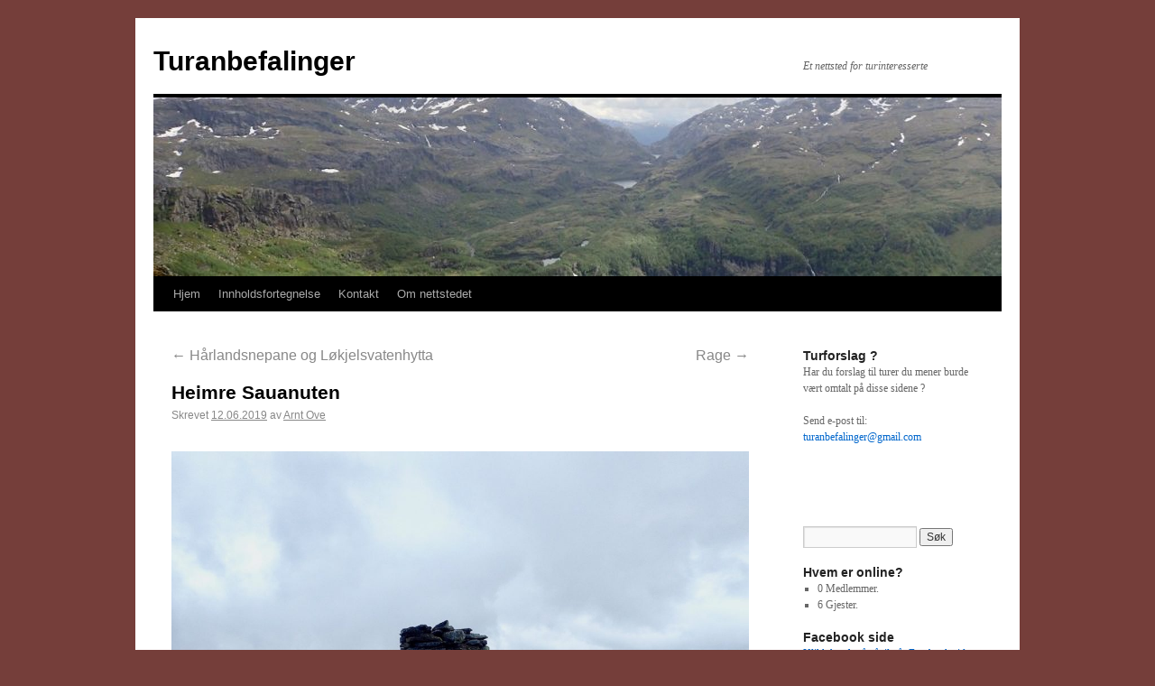

--- FILE ---
content_type: text/html; charset=UTF-8
request_url: https://turanbefalinger.com/heimre-sauanuten/
body_size: 14372
content:
<!DOCTYPE html>
<html lang="nb-NO">
<head>
<meta charset="UTF-8" />
<title>Heimre Sauanuten | Turanbefalinger</title>
<link rel="profile" href="https://gmpg.org/xfn/11" />
<link rel="stylesheet" type="text/css" media="all" href="https://turanbefalinger.com/wp-content/themes/turanbefalinger/style.css" />
<link rel="pingback" href="https://turanbefalinger.com/xmlrpc.php" />
<meta name='robots' content='max-image-preview:large' />
	<style>img:is([sizes="auto" i], [sizes^="auto," i]) { contain-intrinsic-size: 3000px 1500px }</style>
	<link rel="alternate" type="application/rss+xml" title="Turanbefalinger &raquo; strøm" href="https://turanbefalinger.com/feed/" />
<link rel="alternate" type="application/rss+xml" title="Turanbefalinger &raquo; kommentarstrøm" href="https://turanbefalinger.com/comments/feed/" />
<script type="text/javascript">
/* <![CDATA[ */
window._wpemojiSettings = {"baseUrl":"https:\/\/s.w.org\/images\/core\/emoji\/16.0.1\/72x72\/","ext":".png","svgUrl":"https:\/\/s.w.org\/images\/core\/emoji\/16.0.1\/svg\/","svgExt":".svg","source":{"concatemoji":"https:\/\/turanbefalinger.com\/wp-includes\/js\/wp-emoji-release.min.js?ver=6.8.3"}};
/*! This file is auto-generated */
!function(s,n){var o,i,e;function c(e){try{var t={supportTests:e,timestamp:(new Date).valueOf()};sessionStorage.setItem(o,JSON.stringify(t))}catch(e){}}function p(e,t,n){e.clearRect(0,0,e.canvas.width,e.canvas.height),e.fillText(t,0,0);var t=new Uint32Array(e.getImageData(0,0,e.canvas.width,e.canvas.height).data),a=(e.clearRect(0,0,e.canvas.width,e.canvas.height),e.fillText(n,0,0),new Uint32Array(e.getImageData(0,0,e.canvas.width,e.canvas.height).data));return t.every(function(e,t){return e===a[t]})}function u(e,t){e.clearRect(0,0,e.canvas.width,e.canvas.height),e.fillText(t,0,0);for(var n=e.getImageData(16,16,1,1),a=0;a<n.data.length;a++)if(0!==n.data[a])return!1;return!0}function f(e,t,n,a){switch(t){case"flag":return n(e,"\ud83c\udff3\ufe0f\u200d\u26a7\ufe0f","\ud83c\udff3\ufe0f\u200b\u26a7\ufe0f")?!1:!n(e,"\ud83c\udde8\ud83c\uddf6","\ud83c\udde8\u200b\ud83c\uddf6")&&!n(e,"\ud83c\udff4\udb40\udc67\udb40\udc62\udb40\udc65\udb40\udc6e\udb40\udc67\udb40\udc7f","\ud83c\udff4\u200b\udb40\udc67\u200b\udb40\udc62\u200b\udb40\udc65\u200b\udb40\udc6e\u200b\udb40\udc67\u200b\udb40\udc7f");case"emoji":return!a(e,"\ud83e\udedf")}return!1}function g(e,t,n,a){var r="undefined"!=typeof WorkerGlobalScope&&self instanceof WorkerGlobalScope?new OffscreenCanvas(300,150):s.createElement("canvas"),o=r.getContext("2d",{willReadFrequently:!0}),i=(o.textBaseline="top",o.font="600 32px Arial",{});return e.forEach(function(e){i[e]=t(o,e,n,a)}),i}function t(e){var t=s.createElement("script");t.src=e,t.defer=!0,s.head.appendChild(t)}"undefined"!=typeof Promise&&(o="wpEmojiSettingsSupports",i=["flag","emoji"],n.supports={everything:!0,everythingExceptFlag:!0},e=new Promise(function(e){s.addEventListener("DOMContentLoaded",e,{once:!0})}),new Promise(function(t){var n=function(){try{var e=JSON.parse(sessionStorage.getItem(o));if("object"==typeof e&&"number"==typeof e.timestamp&&(new Date).valueOf()<e.timestamp+604800&&"object"==typeof e.supportTests)return e.supportTests}catch(e){}return null}();if(!n){if("undefined"!=typeof Worker&&"undefined"!=typeof OffscreenCanvas&&"undefined"!=typeof URL&&URL.createObjectURL&&"undefined"!=typeof Blob)try{var e="postMessage("+g.toString()+"("+[JSON.stringify(i),f.toString(),p.toString(),u.toString()].join(",")+"));",a=new Blob([e],{type:"text/javascript"}),r=new Worker(URL.createObjectURL(a),{name:"wpTestEmojiSupports"});return void(r.onmessage=function(e){c(n=e.data),r.terminate(),t(n)})}catch(e){}c(n=g(i,f,p,u))}t(n)}).then(function(e){for(var t in e)n.supports[t]=e[t],n.supports.everything=n.supports.everything&&n.supports[t],"flag"!==t&&(n.supports.everythingExceptFlag=n.supports.everythingExceptFlag&&n.supports[t]);n.supports.everythingExceptFlag=n.supports.everythingExceptFlag&&!n.supports.flag,n.DOMReady=!1,n.readyCallback=function(){n.DOMReady=!0}}).then(function(){return e}).then(function(){var e;n.supports.everything||(n.readyCallback(),(e=n.source||{}).concatemoji?t(e.concatemoji):e.wpemoji&&e.twemoji&&(t(e.twemoji),t(e.wpemoji)))}))}((window,document),window._wpemojiSettings);
/* ]]> */
</script>
<style id='wp-emoji-styles-inline-css' type='text/css'>

	img.wp-smiley, img.emoji {
		display: inline !important;
		border: none !important;
		box-shadow: none !important;
		height: 1em !important;
		width: 1em !important;
		margin: 0 0.07em !important;
		vertical-align: -0.1em !important;
		background: none !important;
		padding: 0 !important;
	}
</style>
<link rel='stylesheet' id='wp-block-library-css' href='https://turanbefalinger.com/wp-includes/css/dist/block-library/style.min.css?ver=6.8.3' type='text/css' media='all' />
<style id='classic-theme-styles-inline-css' type='text/css'>
/*! This file is auto-generated */
.wp-block-button__link{color:#fff;background-color:#32373c;border-radius:9999px;box-shadow:none;text-decoration:none;padding:calc(.667em + 2px) calc(1.333em + 2px);font-size:1.125em}.wp-block-file__button{background:#32373c;color:#fff;text-decoration:none}
</style>
<style id='global-styles-inline-css' type='text/css'>
:root{--wp--preset--aspect-ratio--square: 1;--wp--preset--aspect-ratio--4-3: 4/3;--wp--preset--aspect-ratio--3-4: 3/4;--wp--preset--aspect-ratio--3-2: 3/2;--wp--preset--aspect-ratio--2-3: 2/3;--wp--preset--aspect-ratio--16-9: 16/9;--wp--preset--aspect-ratio--9-16: 9/16;--wp--preset--color--black: #000000;--wp--preset--color--cyan-bluish-gray: #abb8c3;--wp--preset--color--white: #ffffff;--wp--preset--color--pale-pink: #f78da7;--wp--preset--color--vivid-red: #cf2e2e;--wp--preset--color--luminous-vivid-orange: #ff6900;--wp--preset--color--luminous-vivid-amber: #fcb900;--wp--preset--color--light-green-cyan: #7bdcb5;--wp--preset--color--vivid-green-cyan: #00d084;--wp--preset--color--pale-cyan-blue: #8ed1fc;--wp--preset--color--vivid-cyan-blue: #0693e3;--wp--preset--color--vivid-purple: #9b51e0;--wp--preset--gradient--vivid-cyan-blue-to-vivid-purple: linear-gradient(135deg,rgba(6,147,227,1) 0%,rgb(155,81,224) 100%);--wp--preset--gradient--light-green-cyan-to-vivid-green-cyan: linear-gradient(135deg,rgb(122,220,180) 0%,rgb(0,208,130) 100%);--wp--preset--gradient--luminous-vivid-amber-to-luminous-vivid-orange: linear-gradient(135deg,rgba(252,185,0,1) 0%,rgba(255,105,0,1) 100%);--wp--preset--gradient--luminous-vivid-orange-to-vivid-red: linear-gradient(135deg,rgba(255,105,0,1) 0%,rgb(207,46,46) 100%);--wp--preset--gradient--very-light-gray-to-cyan-bluish-gray: linear-gradient(135deg,rgb(238,238,238) 0%,rgb(169,184,195) 100%);--wp--preset--gradient--cool-to-warm-spectrum: linear-gradient(135deg,rgb(74,234,220) 0%,rgb(151,120,209) 20%,rgb(207,42,186) 40%,rgb(238,44,130) 60%,rgb(251,105,98) 80%,rgb(254,248,76) 100%);--wp--preset--gradient--blush-light-purple: linear-gradient(135deg,rgb(255,206,236) 0%,rgb(152,150,240) 100%);--wp--preset--gradient--blush-bordeaux: linear-gradient(135deg,rgb(254,205,165) 0%,rgb(254,45,45) 50%,rgb(107,0,62) 100%);--wp--preset--gradient--luminous-dusk: linear-gradient(135deg,rgb(255,203,112) 0%,rgb(199,81,192) 50%,rgb(65,88,208) 100%);--wp--preset--gradient--pale-ocean: linear-gradient(135deg,rgb(255,245,203) 0%,rgb(182,227,212) 50%,rgb(51,167,181) 100%);--wp--preset--gradient--electric-grass: linear-gradient(135deg,rgb(202,248,128) 0%,rgb(113,206,126) 100%);--wp--preset--gradient--midnight: linear-gradient(135deg,rgb(2,3,129) 0%,rgb(40,116,252) 100%);--wp--preset--font-size--small: 13px;--wp--preset--font-size--medium: 20px;--wp--preset--font-size--large: 36px;--wp--preset--font-size--x-large: 42px;--wp--preset--spacing--20: 0.44rem;--wp--preset--spacing--30: 0.67rem;--wp--preset--spacing--40: 1rem;--wp--preset--spacing--50: 1.5rem;--wp--preset--spacing--60: 2.25rem;--wp--preset--spacing--70: 3.38rem;--wp--preset--spacing--80: 5.06rem;--wp--preset--shadow--natural: 6px 6px 9px rgba(0, 0, 0, 0.2);--wp--preset--shadow--deep: 12px 12px 50px rgba(0, 0, 0, 0.4);--wp--preset--shadow--sharp: 6px 6px 0px rgba(0, 0, 0, 0.2);--wp--preset--shadow--outlined: 6px 6px 0px -3px rgba(255, 255, 255, 1), 6px 6px rgba(0, 0, 0, 1);--wp--preset--shadow--crisp: 6px 6px 0px rgba(0, 0, 0, 1);}:where(.is-layout-flex){gap: 0.5em;}:where(.is-layout-grid){gap: 0.5em;}body .is-layout-flex{display: flex;}.is-layout-flex{flex-wrap: wrap;align-items: center;}.is-layout-flex > :is(*, div){margin: 0;}body .is-layout-grid{display: grid;}.is-layout-grid > :is(*, div){margin: 0;}:where(.wp-block-columns.is-layout-flex){gap: 2em;}:where(.wp-block-columns.is-layout-grid){gap: 2em;}:where(.wp-block-post-template.is-layout-flex){gap: 1.25em;}:where(.wp-block-post-template.is-layout-grid){gap: 1.25em;}.has-black-color{color: var(--wp--preset--color--black) !important;}.has-cyan-bluish-gray-color{color: var(--wp--preset--color--cyan-bluish-gray) !important;}.has-white-color{color: var(--wp--preset--color--white) !important;}.has-pale-pink-color{color: var(--wp--preset--color--pale-pink) !important;}.has-vivid-red-color{color: var(--wp--preset--color--vivid-red) !important;}.has-luminous-vivid-orange-color{color: var(--wp--preset--color--luminous-vivid-orange) !important;}.has-luminous-vivid-amber-color{color: var(--wp--preset--color--luminous-vivid-amber) !important;}.has-light-green-cyan-color{color: var(--wp--preset--color--light-green-cyan) !important;}.has-vivid-green-cyan-color{color: var(--wp--preset--color--vivid-green-cyan) !important;}.has-pale-cyan-blue-color{color: var(--wp--preset--color--pale-cyan-blue) !important;}.has-vivid-cyan-blue-color{color: var(--wp--preset--color--vivid-cyan-blue) !important;}.has-vivid-purple-color{color: var(--wp--preset--color--vivid-purple) !important;}.has-black-background-color{background-color: var(--wp--preset--color--black) !important;}.has-cyan-bluish-gray-background-color{background-color: var(--wp--preset--color--cyan-bluish-gray) !important;}.has-white-background-color{background-color: var(--wp--preset--color--white) !important;}.has-pale-pink-background-color{background-color: var(--wp--preset--color--pale-pink) !important;}.has-vivid-red-background-color{background-color: var(--wp--preset--color--vivid-red) !important;}.has-luminous-vivid-orange-background-color{background-color: var(--wp--preset--color--luminous-vivid-orange) !important;}.has-luminous-vivid-amber-background-color{background-color: var(--wp--preset--color--luminous-vivid-amber) !important;}.has-light-green-cyan-background-color{background-color: var(--wp--preset--color--light-green-cyan) !important;}.has-vivid-green-cyan-background-color{background-color: var(--wp--preset--color--vivid-green-cyan) !important;}.has-pale-cyan-blue-background-color{background-color: var(--wp--preset--color--pale-cyan-blue) !important;}.has-vivid-cyan-blue-background-color{background-color: var(--wp--preset--color--vivid-cyan-blue) !important;}.has-vivid-purple-background-color{background-color: var(--wp--preset--color--vivid-purple) !important;}.has-black-border-color{border-color: var(--wp--preset--color--black) !important;}.has-cyan-bluish-gray-border-color{border-color: var(--wp--preset--color--cyan-bluish-gray) !important;}.has-white-border-color{border-color: var(--wp--preset--color--white) !important;}.has-pale-pink-border-color{border-color: var(--wp--preset--color--pale-pink) !important;}.has-vivid-red-border-color{border-color: var(--wp--preset--color--vivid-red) !important;}.has-luminous-vivid-orange-border-color{border-color: var(--wp--preset--color--luminous-vivid-orange) !important;}.has-luminous-vivid-amber-border-color{border-color: var(--wp--preset--color--luminous-vivid-amber) !important;}.has-light-green-cyan-border-color{border-color: var(--wp--preset--color--light-green-cyan) !important;}.has-vivid-green-cyan-border-color{border-color: var(--wp--preset--color--vivid-green-cyan) !important;}.has-pale-cyan-blue-border-color{border-color: var(--wp--preset--color--pale-cyan-blue) !important;}.has-vivid-cyan-blue-border-color{border-color: var(--wp--preset--color--vivid-cyan-blue) !important;}.has-vivid-purple-border-color{border-color: var(--wp--preset--color--vivid-purple) !important;}.has-vivid-cyan-blue-to-vivid-purple-gradient-background{background: var(--wp--preset--gradient--vivid-cyan-blue-to-vivid-purple) !important;}.has-light-green-cyan-to-vivid-green-cyan-gradient-background{background: var(--wp--preset--gradient--light-green-cyan-to-vivid-green-cyan) !important;}.has-luminous-vivid-amber-to-luminous-vivid-orange-gradient-background{background: var(--wp--preset--gradient--luminous-vivid-amber-to-luminous-vivid-orange) !important;}.has-luminous-vivid-orange-to-vivid-red-gradient-background{background: var(--wp--preset--gradient--luminous-vivid-orange-to-vivid-red) !important;}.has-very-light-gray-to-cyan-bluish-gray-gradient-background{background: var(--wp--preset--gradient--very-light-gray-to-cyan-bluish-gray) !important;}.has-cool-to-warm-spectrum-gradient-background{background: var(--wp--preset--gradient--cool-to-warm-spectrum) !important;}.has-blush-light-purple-gradient-background{background: var(--wp--preset--gradient--blush-light-purple) !important;}.has-blush-bordeaux-gradient-background{background: var(--wp--preset--gradient--blush-bordeaux) !important;}.has-luminous-dusk-gradient-background{background: var(--wp--preset--gradient--luminous-dusk) !important;}.has-pale-ocean-gradient-background{background: var(--wp--preset--gradient--pale-ocean) !important;}.has-electric-grass-gradient-background{background: var(--wp--preset--gradient--electric-grass) !important;}.has-midnight-gradient-background{background: var(--wp--preset--gradient--midnight) !important;}.has-small-font-size{font-size: var(--wp--preset--font-size--small) !important;}.has-medium-font-size{font-size: var(--wp--preset--font-size--medium) !important;}.has-large-font-size{font-size: var(--wp--preset--font-size--large) !important;}.has-x-large-font-size{font-size: var(--wp--preset--font-size--x-large) !important;}
:where(.wp-block-post-template.is-layout-flex){gap: 1.25em;}:where(.wp-block-post-template.is-layout-grid){gap: 1.25em;}
:where(.wp-block-columns.is-layout-flex){gap: 2em;}:where(.wp-block-columns.is-layout-grid){gap: 2em;}
:root :where(.wp-block-pullquote){font-size: 1.5em;line-height: 1.6;}
</style>
<link rel='stylesheet' id='jquery-ui-css' href='https://ajax.googleapis.com/ajax/libs/jqueryui/1.8.16/themes/base/jquery-ui.css?ver=6.8.3' type='text/css' media='all' />
<link rel='stylesheet' id='travelmap-css' href='https://turanbefalinger.com/wp-content/plugins/travelmap/screen.css?ver=6.8.3' type='text/css' media='all' />
<link rel="https://api.w.org/" href="https://turanbefalinger.com/wp-json/" /><link rel="alternate" title="JSON" type="application/json" href="https://turanbefalinger.com/wp-json/wp/v2/posts/9362" /><link rel="EditURI" type="application/rsd+xml" title="RSD" href="https://turanbefalinger.com/xmlrpc.php?rsd" />
<meta name="generator" content="WordPress 6.8.3" />
<link rel="canonical" href="https://turanbefalinger.com/heimre-sauanuten/" />
<link rel='shortlink' href='https://turanbefalinger.com/?p=9362' />
<link rel="alternate" title="oEmbed (JSON)" type="application/json+oembed" href="https://turanbefalinger.com/wp-json/oembed/1.0/embed?url=https%3A%2F%2Fturanbefalinger.com%2Fheimre-sauanuten%2F" />
<link rel="alternate" title="oEmbed (XML)" type="text/xml+oembed" href="https://turanbefalinger.com/wp-json/oembed/1.0/embed?url=https%3A%2F%2Fturanbefalinger.com%2Fheimre-sauanuten%2F&#038;format=xml" />
<style type="text/css" id="custom-background-css">
body.custom-background { background-color: #753e3a; }
</style>
	<script type="text/javascript">

  var _gaq = _gaq || [];
  _gaq.push(['_setAccount', 'UA-32512946-1']);
  _gaq.push(['_trackPageview']);

  (function() {
    var ga = document.createElement('script'); ga.type = 'text/javascript'; ga.async = true;
    ga.src = ('https:' == document.location.protocol ? 'https://ssl' : 'http://www') + '.google-analytics.com/ga.js';
    var s = document.getElementsByTagName('script')[0]; s.parentNode.insertBefore(ga, s);
  })();

</script>
</head>

<body data-rsssl=1 class="wp-singular post-template-default single single-post postid-9362 single-format-standard custom-background wp-theme-turanbefalinger">
<div id="wrapper" class="hfeed">
	<div id="header">
		<div id="masthead">
			<div id="branding" role="banner">
								<div id="site-title">
					<span>
						<a href="https://turanbefalinger.com/" title="Turanbefalinger" rel="home">Turanbefalinger</a>
					</span>
				</div>
				<div id="site-description">Et nettsted for turinteresserte</div>

				<img width="940" height="198" src="https://turanbefalinger.com/wp-content/uploads/2019/06/P6100134-1-940x198.jpeg" class="attachment-post-thumbnail size-post-thumbnail wp-post-image" alt="" decoding="async" fetchpriority="high" />			</div><!-- #branding -->

			<div id="access" role="navigation">
			  				<div class="skip-link screen-reader-text"><a href="#content" title="Hopp til innhold">Hopp til innhold</a></div>
								<div class="menu"><ul>
<li ><a href="https://turanbefalinger.com/">Hjem</a></li><li class="page_item page-item-487"><a href="https://turanbefalinger.com/innholdsfortegnelse/">Innholdsfortegnelse</a></li>
<li class="page_item page-item-243"><a href="https://turanbefalinger.com/kontakt/">Kontakt</a></li>
<li class="page_item page-item-2"><a href="https://turanbefalinger.com/om/">Om nettstedet</a></li>
</ul></div>
			</div><!-- #access -->
		</div><!-- #masthead -->
	</div><!-- #header -->

	<div id="main">
		<div id="container">
			<div id="content" role="main">


				<div id="nav-above" class="navigation">
					<div class="nav-previous"><a href="https://turanbefalinger.com/harlandsnepane-og-lokjelsvatenhytta/" rel="prev"><span class="meta-nav">&larr;</span> Hårlandsnepane og Løkjelsvatenhytta</a></div>
					<div class="nav-next"><a href="https://turanbefalinger.com/rage/" rel="next">Rage <span class="meta-nav">&rarr;</span></a></div>
				</div><!-- #nav-above -->

				<div id="post-9362" class="post-9362 post type-post status-publish format-standard has-post-thumbnail hentry category-hordaland category-heldagsturer category-utfordrende">
					<h1 class="entry-title">Heimre Sauanuten</h1>

					<div class="entry-meta">
						<span class="meta-prep meta-prep-author">Skrevet</span> <a href="https://turanbefalinger.com/heimre-sauanuten/" title="18:01" rel="bookmark"><span class="entry-date">12.06.2019</span></a> <span class="meta-sep">av</span> <span class="author vcard"><a class="url fn n" href="https://turanbefalinger.com/author/arntove/" title="Vis alle innlegg av Arnt Ove">Arnt Ove</a></span>					</div><!-- .entry-meta -->

					<div class="entry-content">
						
<figure class="wp-block-image"><img decoding="async" width="1024" height="768" src="https://turanbefalinger.com/wp-content/uploads/2019/06/P6100105-1024x768.jpeg" alt="" class="wp-image-9363" srcset="https://turanbefalinger.com/wp-content/uploads/2019/06/P6100105-1024x768.jpeg 1024w, https://turanbefalinger.com/wp-content/uploads/2019/06/P6100105-300x225.jpeg 300w, https://turanbefalinger.com/wp-content/uploads/2019/06/P6100105-768x576.jpeg 768w, https://turanbefalinger.com/wp-content/uploads/2019/06/P6100105.jpeg 1152w" sizes="(max-width: 1024px) 100vw, 1024px" /><figcaption>Heimre Sauanuten</figcaption></figure>



<p><strong>Heimre Sauanuten ligger i Etne kommune, veldig nær kommunegrensen mot Sauda. Turen starter på Frette ca. 100 over havet. Toppunktet ligger på 1178 meter over havet, så her er det mye stigning. GPSen viser godt over 1200 meters stigning, da man jo går nedover noen plasser også, som må gås opp igjen. Vi parkerer på Frette og starter oppover med en gang, Skiltet i starten lyderman &laquo;Storvassbu&raquo;. Rødmerkingen er god så dette går fint. Vi følger Hellaugelva opp til Hallaugvatnet. Her er du oppe på ca. 270 moh. Stien følger dette nydelige vannet på venstre siden. </strong></p>



<figure class="wp-block-image"><img decoding="async" width="1024" height="768" src="https://turanbefalinger.com/wp-content/uploads/2019/06/P6100001-1024x768.jpeg" alt="" class="wp-image-9364" srcset="https://turanbefalinger.com/wp-content/uploads/2019/06/P6100001-1024x768.jpeg 1024w, https://turanbefalinger.com/wp-content/uploads/2019/06/P6100001-300x225.jpeg 300w, https://turanbefalinger.com/wp-content/uploads/2019/06/P6100001-768x576.jpeg 768w, https://turanbefalinger.com/wp-content/uploads/2019/06/P6100001.jpeg 1152w" sizes="(max-width: 1024px) 100vw, 1024px" /><figcaption>Vi parkerer her, og stien starter på motsatt side av brua, der jeg står og fotograferer</figcaption></figure>



<figure class="wp-block-image"><img loading="lazy" decoding="async" width="1024" height="768" src="https://turanbefalinger.com/wp-content/uploads/2019/06/P6100004-1024x768.jpeg" alt="" class="wp-image-9365" srcset="https://turanbefalinger.com/wp-content/uploads/2019/06/P6100004-1024x768.jpeg 1024w, https://turanbefalinger.com/wp-content/uploads/2019/06/P6100004-300x225.jpeg 300w, https://turanbefalinger.com/wp-content/uploads/2019/06/P6100004-768x576.jpeg 768w, https://turanbefalinger.com/wp-content/uploads/2019/06/P6100004.jpeg 1152w" sizes="auto, (max-width: 1024px) 100vw, 1024px" /><figcaption>Der står skiltet mot Storvassbu</figcaption></figure>



<figure class="wp-block-image"><img loading="lazy" decoding="async" width="1024" height="768" src="https://turanbefalinger.com/wp-content/uploads/2019/06/P6100005-1024x768.jpeg" alt="" class="wp-image-9366" srcset="https://turanbefalinger.com/wp-content/uploads/2019/06/P6100005-1024x768.jpeg 1024w, https://turanbefalinger.com/wp-content/uploads/2019/06/P6100005-300x225.jpeg 300w, https://turanbefalinger.com/wp-content/uploads/2019/06/P6100005-768x576.jpeg 768w, https://turanbefalinger.com/wp-content/uploads/2019/06/P6100005.jpeg 1152w" sizes="auto, (max-width: 1024px) 100vw, 1024px" /><figcaption>Det stiger jevnt på godt merket sti</figcaption></figure>



<figure class="wp-block-image"><img loading="lazy" decoding="async" width="1024" height="768" src="https://turanbefalinger.com/wp-content/uploads/2019/06/P6100009-1024x768.jpeg" alt="" class="wp-image-9367" srcset="https://turanbefalinger.com/wp-content/uploads/2019/06/P6100009-1024x768.jpeg 1024w, https://turanbefalinger.com/wp-content/uploads/2019/06/P6100009-300x225.jpeg 300w, https://turanbefalinger.com/wp-content/uploads/2019/06/P6100009-768x576.jpeg 768w, https://turanbefalinger.com/wp-content/uploads/2019/06/P6100009.jpeg 1152w" sizes="auto, (max-width: 1024px) 100vw, 1024px" /><figcaption>Vi skal innover der</figcaption></figure>



<figure class="wp-block-image"><img loading="lazy" decoding="async" width="1024" height="768" src="https://turanbefalinger.com/wp-content/uploads/2019/06/P6100011-1024x768.jpeg" alt="" class="wp-image-9368" srcset="https://turanbefalinger.com/wp-content/uploads/2019/06/P6100011-1024x768.jpeg 1024w, https://turanbefalinger.com/wp-content/uploads/2019/06/P6100011-300x225.jpeg 300w, https://turanbefalinger.com/wp-content/uploads/2019/06/P6100011-768x576.jpeg 768w, https://turanbefalinger.com/wp-content/uploads/2019/06/P6100011.jpeg 1152w" sizes="auto, (max-width: 1024px) 100vw, 1024px" /><figcaption>Elva gikk hardt flere plasser</figcaption></figure>



<figure class="wp-block-image"><img loading="lazy" decoding="async" width="1024" height="768" src="https://turanbefalinger.com/wp-content/uploads/2019/06/P6100014-1024x768.jpeg" alt="" class="wp-image-9369" srcset="https://turanbefalinger.com/wp-content/uploads/2019/06/P6100014-1024x768.jpeg 1024w, https://turanbefalinger.com/wp-content/uploads/2019/06/P6100014-300x225.jpeg 300w, https://turanbefalinger.com/wp-content/uploads/2019/06/P6100014-768x576.jpeg 768w, https://turanbefalinger.com/wp-content/uploads/2019/06/P6100014.jpeg 1152w" sizes="auto, (max-width: 1024px) 100vw, 1024px" /><figcaption>Nå nærmer vi oss Hellaugsvatnet</figcaption></figure>



<figure class="wp-block-image"><img loading="lazy" decoding="async" width="1024" height="768" src="https://turanbefalinger.com/wp-content/uploads/2019/06/P6100021-1024x768.jpeg" alt="" class="wp-image-9370" srcset="https://turanbefalinger.com/wp-content/uploads/2019/06/P6100021-1024x768.jpeg 1024w, https://turanbefalinger.com/wp-content/uploads/2019/06/P6100021-300x225.jpeg 300w, https://turanbefalinger.com/wp-content/uploads/2019/06/P6100021-768x576.jpeg 768w, https://turanbefalinger.com/wp-content/uploads/2019/06/P6100021.jpeg 1152w" sizes="auto, (max-width: 1024px) 100vw, 1024px" /><figcaption>Hellaugsvatnet</figcaption></figure>



<figure class="wp-block-image"><img loading="lazy" decoding="async" width="1024" height="768" src="https://turanbefalinger.com/wp-content/uploads/2019/06/P6100027-1024x768.jpeg" alt="" class="wp-image-9371" srcset="https://turanbefalinger.com/wp-content/uploads/2019/06/P6100027-1024x768.jpeg 1024w, https://turanbefalinger.com/wp-content/uploads/2019/06/P6100027-300x225.jpeg 300w, https://turanbefalinger.com/wp-content/uploads/2019/06/P6100027-768x576.jpeg 768w, https://turanbefalinger.com/wp-content/uploads/2019/06/P6100027.jpeg 1152w" sizes="auto, (max-width: 1024px) 100vw, 1024px" /><figcaption>I motsatt ende av vatnet ligger det noen hytter</figcaption></figure>



<p><strong>Herfra starter vi på ei skikkelig kneik, ei som tar deg merkbart opp i høyden. Det er bare å krumme ryggen for her går det oppover så det holder. Det er flere plasser å fylle vannflaskene, men her trenger du det også. Vi passerer nære en flott foss i denne bakken oppover, noe som er med på å gjøre turen svært fin.</strong></p>



<figure class="wp-block-image"><img loading="lazy" decoding="async" width="1024" height="768" src="https://turanbefalinger.com/wp-content/uploads/2019/06/P6100032-1024x768.jpeg" alt="" class="wp-image-9372" srcset="https://turanbefalinger.com/wp-content/uploads/2019/06/P6100032-1024x768.jpeg 1024w, https://turanbefalinger.com/wp-content/uploads/2019/06/P6100032-300x225.jpeg 300w, https://turanbefalinger.com/wp-content/uploads/2019/06/P6100032-768x576.jpeg 768w, https://turanbefalinger.com/wp-content/uploads/2019/06/P6100032.jpeg 1152w" sizes="auto, (max-width: 1024px) 100vw, 1024px" /><figcaption>Kanskje en gammel støl ?</figcaption></figure>



<figure class="wp-block-image"><img loading="lazy" decoding="async" width="1024" height="768" src="https://turanbefalinger.com/wp-content/uploads/2019/06/P6100037-1024x768.jpeg" alt="" class="wp-image-9373" srcset="https://turanbefalinger.com/wp-content/uploads/2019/06/P6100037-1024x768.jpeg 1024w, https://turanbefalinger.com/wp-content/uploads/2019/06/P6100037-300x225.jpeg 300w, https://turanbefalinger.com/wp-content/uploads/2019/06/P6100037-768x576.jpeg 768w, https://turanbefalinger.com/wp-content/uploads/2019/06/P6100037.jpeg 1152w" sizes="auto, (max-width: 1024px) 100vw, 1024px" /><figcaption>Vi får nærkontakt med fossen</figcaption></figure>



<figure class="wp-block-image"><img loading="lazy" decoding="async" width="1024" height="768" src="https://turanbefalinger.com/wp-content/uploads/2019/06/P6100042-1024x768.jpeg" alt="" class="wp-image-9374" srcset="https://turanbefalinger.com/wp-content/uploads/2019/06/P6100042-1024x768.jpeg 1024w, https://turanbefalinger.com/wp-content/uploads/2019/06/P6100042-300x225.jpeg 300w, https://turanbefalinger.com/wp-content/uploads/2019/06/P6100042-768x576.jpeg 768w, https://turanbefalinger.com/wp-content/uploads/2019/06/P6100042.jpeg 1152w" sizes="auto, (max-width: 1024px) 100vw, 1024px" /><figcaption>Litt oppe i bakken ser vi tilbake på Hellaugvatnet</figcaption></figure>



<figure class="wp-block-image"><img loading="lazy" decoding="async" width="1024" height="768" src="https://turanbefalinger.com/wp-content/uploads/2019/06/P6100047-1024x768.jpeg" alt="" class="wp-image-9375" srcset="https://turanbefalinger.com/wp-content/uploads/2019/06/P6100047-1024x768.jpeg 1024w, https://turanbefalinger.com/wp-content/uploads/2019/06/P6100047-300x225.jpeg 300w, https://turanbefalinger.com/wp-content/uploads/2019/06/P6100047-768x576.jpeg 768w, https://turanbefalinger.com/wp-content/uploads/2019/06/P6100047.jpeg 1152w" sizes="auto, (max-width: 1024px) 100vw, 1024px" /><figcaption>Viste du at Etne har sin egen &laquo;Trolltunge&raquo; ?</figcaption></figure>



<figure class="wp-block-image"><img loading="lazy" decoding="async" width="1024" height="768" src="https://turanbefalinger.com/wp-content/uploads/2019/06/P6100050-1024x768.jpeg" alt="" class="wp-image-9376" srcset="https://turanbefalinger.com/wp-content/uploads/2019/06/P6100050-1024x768.jpeg 1024w, https://turanbefalinger.com/wp-content/uploads/2019/06/P6100050-300x225.jpeg 300w, https://turanbefalinger.com/wp-content/uploads/2019/06/P6100050-768x576.jpeg 768w, https://turanbefalinger.com/wp-content/uploads/2019/06/P6100050.jpeg 1152w" sizes="auto, (max-width: 1024px) 100vw, 1024px" /><figcaption>Vi er nå oppe ved neste avsats. Bekker, elver og fosser er det overalt</figcaption></figure>



<figure class="wp-block-image"><img loading="lazy" decoding="async" width="1024" height="768" src="https://turanbefalinger.com/wp-content/uploads/2019/06/P6100051-1024x768.jpeg" alt="" class="wp-image-9377" srcset="https://turanbefalinger.com/wp-content/uploads/2019/06/P6100051-1024x768.jpeg 1024w, https://turanbefalinger.com/wp-content/uploads/2019/06/P6100051-300x225.jpeg 300w, https://turanbefalinger.com/wp-content/uploads/2019/06/P6100051-768x576.jpeg 768w, https://turanbefalinger.com/wp-content/uploads/2019/06/P6100051.jpeg 1152w" sizes="auto, (max-width: 1024px) 100vw, 1024px" /><figcaption>Du har ingen problemer med å finne frem her</figcaption></figure>



<figure class="wp-block-image"><img loading="lazy" decoding="async" width="1024" height="768" src="https://turanbefalinger.com/wp-content/uploads/2019/06/P6100056-1024x768.jpeg" alt="" class="wp-image-9378" srcset="https://turanbefalinger.com/wp-content/uploads/2019/06/P6100056-1024x768.jpeg 1024w, https://turanbefalinger.com/wp-content/uploads/2019/06/P6100056-300x225.jpeg 300w, https://turanbefalinger.com/wp-content/uploads/2019/06/P6100056-768x576.jpeg 768w, https://turanbefalinger.com/wp-content/uploads/2019/06/P6100056.jpeg 1152w" sizes="auto, (max-width: 1024px) 100vw, 1024px" /><figcaption>På denne avsatsen står det igjen grunnmuren av en gammel støl</figcaption></figure>



<p><strong>Herfra går den merkede stien videre til høyre i bilde over, og om ikke mange meterne skal vi over ei elv som har delt seg i tre. De to første er ikke noe problem, men den siste er såpass stri nå i snøsmeltingen er det eneste fornuftige å ta av seg fjellskoene og vasse over. Om du ikke vil bli våt i skoene da. Som sagt så gjort, vi vasset over og vannet gikk et stykke opp på leggen. Du lurer kanskje på hva temperaturen var på dette smeltevannet, det vil jeg ikke si 😀  Når vi kommer over her, står det en stolpe med flere skilter på. Her skal vi skifte retning og følge skiltet mot &laquo;Blomstølen&raquo;. Og for å si det sånn, nå skal vi inn i en enda hardere stigning. Var det motiverende tro ?</strong></p>



<figure class="wp-block-image"><img loading="lazy" decoding="async" width="1024" height="768" src="https://turanbefalinger.com/wp-content/uploads/2019/06/P6100061-1024x768.jpeg" alt="" class="wp-image-9379" srcset="https://turanbefalinger.com/wp-content/uploads/2019/06/P6100061-1024x768.jpeg 1024w, https://turanbefalinger.com/wp-content/uploads/2019/06/P6100061-300x225.jpeg 300w, https://turanbefalinger.com/wp-content/uploads/2019/06/P6100061-768x576.jpeg 768w, https://turanbefalinger.com/wp-content/uploads/2019/06/P6100061.jpeg 1152w" sizes="auto, (max-width: 1024px) 100vw, 1024px" /><figcaption>Denne kom vi over med sko, men det gikk ikke med neste</figcaption></figure>



<figure class="wp-block-image"><img loading="lazy" decoding="async" width="1024" height="768" src="https://turanbefalinger.com/wp-content/uploads/2019/06/P6100062-1024x768.jpeg" alt="" class="wp-image-9380" srcset="https://turanbefalinger.com/wp-content/uploads/2019/06/P6100062-1024x768.jpeg 1024w, https://turanbefalinger.com/wp-content/uploads/2019/06/P6100062-300x225.jpeg 300w, https://turanbefalinger.com/wp-content/uploads/2019/06/P6100062-768x576.jpeg 768w, https://turanbefalinger.com/wp-content/uploads/2019/06/P6100062.jpeg 1152w" sizes="auto, (max-width: 1024px) 100vw, 1024px" /><figcaption>Vi er startet på neste bakke, og vann er det nok av</figcaption></figure>



<figure class="wp-block-image"><img loading="lazy" decoding="async" width="1024" height="768" src="https://turanbefalinger.com/wp-content/uploads/2019/06/P6100066-1024x768.jpeg" alt="" class="wp-image-9381" srcset="https://turanbefalinger.com/wp-content/uploads/2019/06/P6100066-1024x768.jpeg 1024w, https://turanbefalinger.com/wp-content/uploads/2019/06/P6100066-300x225.jpeg 300w, https://turanbefalinger.com/wp-content/uploads/2019/06/P6100066-768x576.jpeg 768w, https://turanbefalinger.com/wp-content/uploads/2019/06/P6100066.jpeg 1152w" sizes="auto, (max-width: 1024px) 100vw, 1024px" /><figcaption>Mange fine fosser og elver</figcaption></figure>



<figure class="wp-block-image"><img loading="lazy" decoding="async" width="1024" height="768" src="https://turanbefalinger.com/wp-content/uploads/2019/06/P6100067-1024x768.jpeg" alt="" class="wp-image-9382" srcset="https://turanbefalinger.com/wp-content/uploads/2019/06/P6100067-1024x768.jpeg 1024w, https://turanbefalinger.com/wp-content/uploads/2019/06/P6100067-300x225.jpeg 300w, https://turanbefalinger.com/wp-content/uploads/2019/06/P6100067-768x576.jpeg 768w, https://turanbefalinger.com/wp-content/uploads/2019/06/P6100067.jpeg 1152w" sizes="auto, (max-width: 1024px) 100vw, 1024px" /><figcaption>Der nede ligger den grunnmuren du så litt lengre oppe i artikkelen</figcaption></figure>



<figure class="wp-block-image"><img loading="lazy" decoding="async" width="1024" height="768" src="https://turanbefalinger.com/wp-content/uploads/2019/06/P6100071-1024x768.jpeg" alt="" class="wp-image-9383" srcset="https://turanbefalinger.com/wp-content/uploads/2019/06/P6100071-1024x768.jpeg 1024w, https://turanbefalinger.com/wp-content/uploads/2019/06/P6100071-300x225.jpeg 300w, https://turanbefalinger.com/wp-content/uploads/2019/06/P6100071-768x576.jpeg 768w, https://turanbefalinger.com/wp-content/uploads/2019/06/P6100071.jpeg 1152w" sizes="auto, (max-width: 1024px) 100vw, 1024px" /><figcaption>Vi tar nå så mye høyde, at snøen kommer til syne</figcaption></figure>



<figure class="wp-block-image"><img loading="lazy" decoding="async" width="1024" height="768" src="https://turanbefalinger.com/wp-content/uploads/2019/06/P6100074-1024x768.jpeg" alt="" class="wp-image-9384" srcset="https://turanbefalinger.com/wp-content/uploads/2019/06/P6100074-1024x768.jpeg 1024w, https://turanbefalinger.com/wp-content/uploads/2019/06/P6100074-300x225.jpeg 300w, https://turanbefalinger.com/wp-content/uploads/2019/06/P6100074-768x576.jpeg 768w, https://turanbefalinger.com/wp-content/uploads/2019/06/P6100074.jpeg 1152w" sizes="auto, (max-width: 1024px) 100vw, 1024px" /><figcaption>Vi kom der nede fra</figcaption></figure>



<p><strong>Turen frem til nå har vært rødmerket. Men om kort tid skal vi ta av fra den rødmerkede stien og over på &laquo;Gulmerket&raquo; sti. Ja, du leste rett. På bilde under ser du en markert varde eller nødling øverst, MEN det ligger en mindre nøling foran denne, før denne. Ved den nølingen starter den gulmerkede stien som du skal følge videre. Her ligger også et skilt som peker mot &laquo;Heimre Sauanuten&raquo;. Vær obs på at du får med deg dette. Du skal altså følge gule merker herfra og helt opp.</strong></p>



<figure class="wp-block-image"><img loading="lazy" decoding="async" width="1024" height="768" src="https://turanbefalinger.com/wp-content/uploads/2019/06/P6100077-1024x768.jpeg" alt="" class="wp-image-9385" srcset="https://turanbefalinger.com/wp-content/uploads/2019/06/P6100077-1024x768.jpeg 1024w, https://turanbefalinger.com/wp-content/uploads/2019/06/P6100077-300x225.jpeg 300w, https://turanbefalinger.com/wp-content/uploads/2019/06/P6100077-768x576.jpeg 768w, https://turanbefalinger.com/wp-content/uploads/2019/06/P6100077.jpeg 1152w" sizes="auto, (max-width: 1024px) 100vw, 1024px" /><figcaption>Ser du skiltet som ligger på den nærmeste nådlingen der ?</figcaption></figure>



<figure class="wp-block-image"><img loading="lazy" decoding="async" width="1024" height="768" src="https://turanbefalinger.com/wp-content/uploads/2019/06/P6100078-1024x768.jpeg" alt="" class="wp-image-9386" srcset="https://turanbefalinger.com/wp-content/uploads/2019/06/P6100078-1024x768.jpeg 1024w, https://turanbefalinger.com/wp-content/uploads/2019/06/P6100078-300x225.jpeg 300w, https://turanbefalinger.com/wp-content/uploads/2019/06/P6100078-768x576.jpeg 768w, https://turanbefalinger.com/wp-content/uploads/2019/06/P6100078.jpeg 1152w" sizes="auto, (max-width: 1024px) 100vw, 1024px" /><figcaption>Der ja</figcaption></figure>



<figure class="wp-block-image"><img loading="lazy" decoding="async" width="1024" height="768" src="https://turanbefalinger.com/wp-content/uploads/2019/06/P6100079-1024x768.jpeg" alt="" class="wp-image-9387" srcset="https://turanbefalinger.com/wp-content/uploads/2019/06/P6100079-1024x768.jpeg 1024w, https://turanbefalinger.com/wp-content/uploads/2019/06/P6100079-300x225.jpeg 300w, https://turanbefalinger.com/wp-content/uploads/2019/06/P6100079-768x576.jpeg 768w, https://turanbefalinger.com/wp-content/uploads/2019/06/P6100079.jpeg 1152w" sizes="auto, (max-width: 1024px) 100vw, 1024px" /><figcaption>Ja der&#8230; Her skal du av rødmerking og ut på gulmerking mot høyre</figcaption></figure>



<figure class="wp-block-image"><img loading="lazy" decoding="async" width="1024" height="768" src="https://turanbefalinger.com/wp-content/uploads/2019/06/P6100080-1024x768.jpeg" alt="" class="wp-image-9388" srcset="https://turanbefalinger.com/wp-content/uploads/2019/06/P6100080-1024x768.jpeg 1024w, https://turanbefalinger.com/wp-content/uploads/2019/06/P6100080-300x225.jpeg 300w, https://turanbefalinger.com/wp-content/uploads/2019/06/P6100080-768x576.jpeg 768w, https://turanbefalinger.com/wp-content/uploads/2019/06/P6100080.jpeg 1152w" sizes="auto, (max-width: 1024px) 100vw, 1024px" /><figcaption>Drikkevann trenger du ikke bære på, det er overalt her</figcaption></figure>



<figure class="wp-block-image"><img loading="lazy" decoding="async" width="1024" height="768" src="https://turanbefalinger.com/wp-content/uploads/2019/06/P6100083-1024x768.jpeg" alt="" class="wp-image-9389" srcset="https://turanbefalinger.com/wp-content/uploads/2019/06/P6100083-1024x768.jpeg 1024w, https://turanbefalinger.com/wp-content/uploads/2019/06/P6100083-300x225.jpeg 300w, https://turanbefalinger.com/wp-content/uploads/2019/06/P6100083-768x576.jpeg 768w, https://turanbefalinger.com/wp-content/uploads/2019/06/P6100083.jpeg 1152w" sizes="auto, (max-width: 1024px) 100vw, 1024px" /><figcaption>Nå starter vi på siste etappe som er dryg</figcaption></figure>



<p><strong>Etter vi kommer ut på gullmerket sti, er det bare oppover som gjelder. Hele tiden. Vi skal blant annet opp et smalt skar hvor det ligger mye løs stein. Her bør det være noe avstand mellom hver person da det lett faller steiner ned fra der du setter føttene. Dette partiet er noe krevende å komme opp, men kanskje enda verre ned. Men det går. Og snøen blir det mer av etter som vi stiger terrenget, 10 juni 2019.</strong></p>



<figure class="wp-block-image"><img loading="lazy" decoding="async" width="1024" height="768" src="https://turanbefalinger.com/wp-content/uploads/2019/06/P6100087-1024x768.jpeg" alt="" class="wp-image-9390" srcset="https://turanbefalinger.com/wp-content/uploads/2019/06/P6100087-1024x768.jpeg 1024w, https://turanbefalinger.com/wp-content/uploads/2019/06/P6100087-300x225.jpeg 300w, https://turanbefalinger.com/wp-content/uploads/2019/06/P6100087-768x576.jpeg 768w, https://turanbefalinger.com/wp-content/uploads/2019/06/P6100087.jpeg 1152w" sizes="auto, (max-width: 1024px) 100vw, 1024px" /><figcaption>Vi nærmer oss nå toppen, og må gå litt over snøfonner</figcaption></figure>



<figure class="wp-block-image"><img loading="lazy" decoding="async" width="1024" height="768" src="https://turanbefalinger.com/wp-content/uploads/2019/06/P6100089-1024x768.jpeg" alt="" class="wp-image-9391" srcset="https://turanbefalinger.com/wp-content/uploads/2019/06/P6100089-1024x768.jpeg 1024w, https://turanbefalinger.com/wp-content/uploads/2019/06/P6100089-300x225.jpeg 300w, https://turanbefalinger.com/wp-content/uploads/2019/06/P6100089-768x576.jpeg 768w, https://turanbefalinger.com/wp-content/uploads/2019/06/P6100089.jpeg 1152w" sizes="auto, (max-width: 1024px) 100vw, 1024px" /><figcaption>Vi skal mot venstre i dette bilde, rett frem hadde du kommet mot Sauda</figcaption></figure>



<figure class="wp-block-image"><img loading="lazy" decoding="async" width="1024" height="768" src="https://turanbefalinger.com/wp-content/uploads/2019/06/P6100094-1024x768.jpeg" alt="" class="wp-image-9392" srcset="https://turanbefalinger.com/wp-content/uploads/2019/06/P6100094-1024x768.jpeg 1024w, https://turanbefalinger.com/wp-content/uploads/2019/06/P6100094-300x225.jpeg 300w, https://turanbefalinger.com/wp-content/uploads/2019/06/P6100094-768x576.jpeg 768w, https://turanbefalinger.com/wp-content/uploads/2019/06/P6100094.jpeg 1152w" sizes="auto, (max-width: 1024px) 100vw, 1024px" /><figcaption>Der oppe ser du varden på &laquo;Heimre Saunten&raquo; 1178 meter over havet</figcaption></figure>



<figure class="wp-block-image"><img loading="lazy" decoding="async" width="1024" height="768" src="https://turanbefalinger.com/wp-content/uploads/2019/06/P6100099-1024x768.jpeg" alt="" class="wp-image-9393" srcset="https://turanbefalinger.com/wp-content/uploads/2019/06/P6100099-1024x768.jpeg 1024w, https://turanbefalinger.com/wp-content/uploads/2019/06/P6100099-300x225.jpeg 300w, https://turanbefalinger.com/wp-content/uploads/2019/06/P6100099-768x576.jpeg 768w, https://turanbefalinger.com/wp-content/uploads/2019/06/P6100099.jpeg 1152w" sizes="auto, (max-width: 1024px) 100vw, 1024px" /><figcaption>Flott varde på toppen</figcaption></figure>



<p><strong>Så var vi oppe, og det var verdt arbeidet. Vi fikk en smak av seinvinter innover med litt snø som du vil se på bildene, dog var det ikke skiføre. Merkelig nok var det nesten vindstille, så det ble litt mat på oss på toppen. Filming og bilder hører med. Og så var det postkassen også da, med bok og penn&#8230; du vet hva du skal gjøre da&#8230;</strong></p>



<figure class="wp-block-embed-youtube wp-block-embed is-type-video is-provider-youtube wp-embed-aspect-16-9 wp-has-aspect-ratio"><div class="wp-block-embed__wrapper">
<iframe loading="lazy" title="Heimre Sauanuten" width="640" height="360" src="https://www.youtube.com/embed/2kIduaeSrrI?feature=oembed" frameborder="0" allow="accelerometer; autoplay; clipboard-write; encrypted-media; gyroscope; picture-in-picture; web-share" referrerpolicy="strict-origin-when-cross-origin" allowfullscreen></iframe>
</div><figcaption>Filmsnutt fra Heimre Sauanuten</figcaption></figure>



<figure class="wp-block-image"><img loading="lazy" decoding="async" width="1024" height="768" src="https://turanbefalinger.com/wp-content/uploads/2019/06/P6100105-1-1024x768.jpeg" alt="" class="wp-image-9394" srcset="https://turanbefalinger.com/wp-content/uploads/2019/06/P6100105-1-1024x768.jpeg 1024w, https://turanbefalinger.com/wp-content/uploads/2019/06/P6100105-1-300x225.jpeg 300w, https://turanbefalinger.com/wp-content/uploads/2019/06/P6100105-1-768x576.jpeg 768w, https://turanbefalinger.com/wp-content/uploads/2019/06/P6100105-1.jpeg 1152w" sizes="auto, (max-width: 1024px) 100vw, 1024px" /><figcaption>Postkassen og bok er på plass</figcaption></figure>



<figure class="wp-block-image"><img loading="lazy" decoding="async" width="1024" height="768" src="https://turanbefalinger.com/wp-content/uploads/2019/06/P6100101-1024x768.jpeg" alt="" class="wp-image-9395" srcset="https://turanbefalinger.com/wp-content/uploads/2019/06/P6100101-1024x768.jpeg 1024w, https://turanbefalinger.com/wp-content/uploads/2019/06/P6100101-300x225.jpeg 300w, https://turanbefalinger.com/wp-content/uploads/2019/06/P6100101-768x576.jpeg 768w, https://turanbefalinger.com/wp-content/uploads/2019/06/P6100101.jpeg 1152w" sizes="auto, (max-width: 1024px) 100vw, 1024px" /><figcaption>Mye stein i høyden</figcaption></figure>



<p><strong>Det naturlige nå er å følge samme løypa helt ned til bilen igjen, som der du gikk opp. Så er du ikke kjent så er det dette som er løsningen. Vi var derimot så heldige å få bli med kjentfolk fra området, som egentlig ikke hadde noe behov for å følger merket sti på noen måte. Derfor fikk vi bli med på en helt annen tur ned igjen, enn opp. Jeg burde kanskje ikke si det, men denne var bare strålende. Vi fulgte en fjellrygg utover og fikk et helt annet innsyn i heia. Etter hvert åpnet hele dalen seg mot Øyna og dalsøkket innover der. Til slutt ser vi panoramautsikt over Stordalsvatnet og utover sjøen hvor Stord ligger ytterst. Folgefonna ses også klart på denne turen. Men her er det ingen skilter, ingen merker, sti kun stykkevis og delt, heller ingen nødlinger. Siste delen stuper 900 høydemeter ned mot Hellaugsvatnet. Det er så mye tråkk i flere retninger her, at å anbefale denne veien ned igjen kan jeg ikke gjøre om du ikke er kjent. Dessverre, for den var fin. Er du ukjent så holder du deg til rødmerking og gulmerking begge veier. Under viser jeg likevel noen bilder fra denne tilbakeveien som jeg altså ikke kan anbefale grunnet svært vanskelig å finne frem.</strong></p>



<figure class="wp-block-image"><img loading="lazy" decoding="async" width="1024" height="768" src="https://turanbefalinger.com/wp-content/uploads/2019/06/P6100106-1024x768.jpeg" alt="" class="wp-image-9396" srcset="https://turanbefalinger.com/wp-content/uploads/2019/06/P6100106-1024x768.jpeg 1024w, https://turanbefalinger.com/wp-content/uploads/2019/06/P6100106-300x225.jpeg 300w, https://turanbefalinger.com/wp-content/uploads/2019/06/P6100106-768x576.jpeg 768w, https://turanbefalinger.com/wp-content/uploads/2019/06/P6100106.jpeg 1152w" sizes="auto, (max-width: 1024px) 100vw, 1024px" /><figcaption>På vei ned denne andre veien. Men fortsatt høyt oppe</figcaption></figure>



<figure class="wp-block-image"><img loading="lazy" decoding="async" width="1024" height="768" src="https://turanbefalinger.com/wp-content/uploads/2019/06/P6100108-1024x768.jpeg" alt="" class="wp-image-9397" srcset="https://turanbefalinger.com/wp-content/uploads/2019/06/P6100108-1024x768.jpeg 1024w, https://turanbefalinger.com/wp-content/uploads/2019/06/P6100108-300x225.jpeg 300w, https://turanbefalinger.com/wp-content/uploads/2019/06/P6100108-768x576.jpeg 768w, https://turanbefalinger.com/wp-content/uploads/2019/06/P6100108.jpeg 1152w" sizes="auto, (max-width: 1024px) 100vw, 1024px" /><figcaption>Der nede kom vi opp</figcaption></figure>



<figure class="wp-block-image"><img loading="lazy" decoding="async" width="1024" height="768" src="https://turanbefalinger.com/wp-content/uploads/2019/06/P6100114-1024x768.jpeg" alt="" class="wp-image-9398" srcset="https://turanbefalinger.com/wp-content/uploads/2019/06/P6100114-1024x768.jpeg 1024w, https://turanbefalinger.com/wp-content/uploads/2019/06/P6100114-300x225.jpeg 300w, https://turanbefalinger.com/wp-content/uploads/2019/06/P6100114-768x576.jpeg 768w, https://turanbefalinger.com/wp-content/uploads/2019/06/P6100114.jpeg 1152w" sizes="auto, (max-width: 1024px) 100vw, 1024px" /><figcaption>Vi ser tilbake på Heime Sauanut</figcaption></figure>



<figure class="wp-block-image"><img loading="lazy" decoding="async" width="1024" height="768" src="https://turanbefalinger.com/wp-content/uploads/2019/06/P6100117-1024x768.jpeg" alt="" class="wp-image-9399" srcset="https://turanbefalinger.com/wp-content/uploads/2019/06/P6100117-1024x768.jpeg 1024w, https://turanbefalinger.com/wp-content/uploads/2019/06/P6100117-300x225.jpeg 300w, https://turanbefalinger.com/wp-content/uploads/2019/06/P6100117-768x576.jpeg 768w, https://turanbefalinger.com/wp-content/uploads/2019/06/P6100117.jpeg 1152w" sizes="auto, (max-width: 1024px) 100vw, 1024px" /><figcaption>På vei ut fjellryggen</figcaption></figure>



<figure class="wp-block-image"><img loading="lazy" decoding="async" width="1024" height="768" src="https://turanbefalinger.com/wp-content/uploads/2019/06/P6100120-1024x768.jpeg" alt="" class="wp-image-9400" srcset="https://turanbefalinger.com/wp-content/uploads/2019/06/P6100120-1024x768.jpeg 1024w, https://turanbefalinger.com/wp-content/uploads/2019/06/P6100120-300x225.jpeg 300w, https://turanbefalinger.com/wp-content/uploads/2019/06/P6100120-768x576.jpeg 768w, https://turanbefalinger.com/wp-content/uploads/2019/06/P6100120.jpeg 1152w" sizes="auto, (max-width: 1024px) 100vw, 1024px" /><figcaption>Fint her oppe</figcaption></figure>



<figure class="wp-block-image"><img loading="lazy" decoding="async" width="1024" height="768" src="https://turanbefalinger.com/wp-content/uploads/2019/06/P6100134-1024x768.jpeg" alt="" class="wp-image-9401" srcset="https://turanbefalinger.com/wp-content/uploads/2019/06/P6100134-1024x768.jpeg 1024w, https://turanbefalinger.com/wp-content/uploads/2019/06/P6100134-300x225.jpeg 300w, https://turanbefalinger.com/wp-content/uploads/2019/06/P6100134-768x576.jpeg 768w, https://turanbefalinger.com/wp-content/uploads/2019/06/P6100134.jpeg 1152w" sizes="auto, (max-width: 1024px) 100vw, 1024px" /><figcaption>Mange høye topper i området</figcaption></figure>



<figure class="wp-block-image"><img loading="lazy" decoding="async" width="1024" height="768" src="https://turanbefalinger.com/wp-content/uploads/2019/06/P6100136-1024x768.jpeg" alt="" class="wp-image-9402" srcset="https://turanbefalinger.com/wp-content/uploads/2019/06/P6100136-1024x768.jpeg 1024w, https://turanbefalinger.com/wp-content/uploads/2019/06/P6100136-300x225.jpeg 300w, https://turanbefalinger.com/wp-content/uploads/2019/06/P6100136-768x576.jpeg 768w, https://turanbefalinger.com/wp-content/uploads/2019/06/P6100136.jpeg 1152w" sizes="auto, (max-width: 1024px) 100vw, 1024px" /><figcaption>Ned til et nytt utsiktspunkt</figcaption></figure>



<figure class="wp-block-image"><img loading="lazy" decoding="async" width="1024" height="768" src="https://turanbefalinger.com/wp-content/uploads/2019/06/P6100139-1024x768.jpeg" alt="" class="wp-image-9403" srcset="https://turanbefalinger.com/wp-content/uploads/2019/06/P6100139-1024x768.jpeg 1024w, https://turanbefalinger.com/wp-content/uploads/2019/06/P6100139-300x225.jpeg 300w, https://turanbefalinger.com/wp-content/uploads/2019/06/P6100139-768x576.jpeg 768w, https://turanbefalinger.com/wp-content/uploads/2019/06/P6100139.jpeg 1152w" sizes="auto, (max-width: 1024px) 100vw, 1024px" /><figcaption>Stordalsvatnet</figcaption></figure>



<figure class="wp-block-image"><img loading="lazy" decoding="async" width="1024" height="768" src="https://turanbefalinger.com/wp-content/uploads/2019/06/P6100140-1024x768.jpeg" alt="" class="wp-image-9404" srcset="https://turanbefalinger.com/wp-content/uploads/2019/06/P6100140-1024x768.jpeg 1024w, https://turanbefalinger.com/wp-content/uploads/2019/06/P6100140-300x225.jpeg 300w, https://turanbefalinger.com/wp-content/uploads/2019/06/P6100140-768x576.jpeg 768w, https://turanbefalinger.com/wp-content/uploads/2019/06/P6100140.jpeg 1152w" sizes="auto, (max-width: 1024px) 100vw, 1024px" /><figcaption>Oppover mot Øyna</figcaption></figure>



<figure class="wp-block-image"><img loading="lazy" decoding="async" width="1024" height="768" src="https://turanbefalinger.com/wp-content/uploads/2019/06/P6100145-1024x768.jpeg" alt="" class="wp-image-9405" srcset="https://turanbefalinger.com/wp-content/uploads/2019/06/P6100145-1024x768.jpeg 1024w, https://turanbefalinger.com/wp-content/uploads/2019/06/P6100145-300x225.jpeg 300w, https://turanbefalinger.com/wp-content/uploads/2019/06/P6100145-768x576.jpeg 768w, https://turanbefalinger.com/wp-content/uploads/2019/06/P6100145.jpeg 1152w" sizes="auto, (max-width: 1024px) 100vw, 1024px" /><figcaption>Laaangt der nede står bilen</figcaption></figure>



<figure class="wp-block-image"><img loading="lazy" decoding="async" width="1024" height="768" src="https://turanbefalinger.com/wp-content/uploads/2019/06/P6100143-1024x768.jpeg" alt="" class="wp-image-9406" srcset="https://turanbefalinger.com/wp-content/uploads/2019/06/P6100143-1024x768.jpeg 1024w, https://turanbefalinger.com/wp-content/uploads/2019/06/P6100143-300x225.jpeg 300w, https://turanbefalinger.com/wp-content/uploads/2019/06/P6100143-768x576.jpeg 768w, https://turanbefalinger.com/wp-content/uploads/2019/06/P6100143.jpeg 1152w" sizes="auto, (max-width: 1024px) 100vw, 1024px" /><figcaption>Starten på svært bratt nedstigning</figcaption></figure>



<figure class="wp-block-image"><img loading="lazy" decoding="async" width="1024" height="768" src="https://turanbefalinger.com/wp-content/uploads/2019/06/P6100150-1024x768.jpeg" alt="" class="wp-image-9407" srcset="https://turanbefalinger.com/wp-content/uploads/2019/06/P6100150-1024x768.jpeg 1024w, https://turanbefalinger.com/wp-content/uploads/2019/06/P6100150-300x225.jpeg 300w, https://turanbefalinger.com/wp-content/uploads/2019/06/P6100150-768x576.jpeg 768w, https://turanbefalinger.com/wp-content/uploads/2019/06/P6100150.jpeg 1152w" sizes="auto, (max-width: 1024px) 100vw, 1024px" /><figcaption>Nesten nede igjen. Takk for turen</figcaption></figure>



<p><strong>I normalt turtempo og stor høydeforskjell tatt i betraktning, bør du regne åtte timer på denne turen. Noen vil trenge mer tid, andre mindre. Det er en tur vi målte til 16,6 kilometer, den runden vi gikk. Merket løype begge veier er nok noenlunde samme lengde vil jeg tro. Vær klar over at dette er en hard tur, og du skal være godt trent for å ha glede av denne turen. Om du ikke er godt trent, vil jeg anbefale å tenke meg om to ganger før du legger ut. Denne turen krever ganske mye krefter. Og som sagt tidligere, er du ikke kjent, gå merket løype begge veier.</strong></p>



<figure class="wp-block-embed-youtube wp-block-embed is-type-video is-provider-youtube wp-embed-aspect-16-9 wp-has-aspect-ratio"><div class="wp-block-embed__wrapper">
<iframe loading="lazy" title="C73B5FE2 2CCC 4785 AA58 FC4B48EE9EC6 TRIM Heimre Saunten" width="640" height="360" src="https://www.youtube.com/embed/V15g3r7Yex4?feature=oembed" frameborder="0" allow="accelerometer; autoplay; clipboard-write; encrypted-media; gyroscope; picture-in-picture; web-share" referrerpolicy="strict-origin-when-cross-origin" allowfullscreen></iframe>
</div><figcaption>Skissen her er av turen med vår spesielle rute tilbake. Du skal trolig gå samme vei opp og ned, altså ikke vår tilbaketur</figcaption></figure>



<figure class="wp-block-image"><img loading="lazy" decoding="async" width="982" height="1024" src="https://turanbefalinger.com/wp-content/uploads/2019/06/IMG_2728-982x1024.jpeg" alt="" class="wp-image-9408" srcset="https://turanbefalinger.com/wp-content/uploads/2019/06/IMG_2728-982x1024.jpeg 982w, https://turanbefalinger.com/wp-content/uploads/2019/06/IMG_2728-288x300.jpeg 288w, https://turanbefalinger.com/wp-content/uploads/2019/06/IMG_2728-768x801.jpeg 768w, https://turanbefalinger.com/wp-content/uploads/2019/06/IMG_2728.jpeg 1109w" sizes="auto, (max-width: 982px) 100vw, 982px" /><figcaption>Den øverste streken er turen vi gikk tilbake. Følger du merket løype opp og ned, så blir det den nederste streken begge veier.</figcaption></figure>



<figure class="wp-block-image"><img loading="lazy" decoding="async" width="656" height="1024" src="https://turanbefalinger.com/wp-content/uploads/2019/06/IMG_2729-656x1024.jpeg" alt="" class="wp-image-9409" srcset="https://turanbefalinger.com/wp-content/uploads/2019/06/IMG_2729-656x1024.jpeg 656w, https://turanbefalinger.com/wp-content/uploads/2019/06/IMG_2729-192x300.jpeg 192w, https://turanbefalinger.com/wp-content/uploads/2019/06/IMG_2729-768x1199.jpeg 768w, https://turanbefalinger.com/wp-content/uploads/2019/06/IMG_2729.jpeg 1113w" sizes="auto, (max-width: 656px) 100vw, 656px" /><figcaption>Her går turen</figcaption></figure>



<figure class="wp-block-image"><img loading="lazy" decoding="async" width="1024" height="1003" src="https://turanbefalinger.com/wp-content/uploads/2019/06/IMG_0765-1024x1003.jpeg" alt="" class="wp-image-9412" srcset="https://turanbefalinger.com/wp-content/uploads/2019/06/IMG_0765-1024x1003.jpeg 1024w, https://turanbefalinger.com/wp-content/uploads/2019/06/IMG_0765-300x294.jpeg 300w, https://turanbefalinger.com/wp-content/uploads/2019/06/IMG_0765-768x752.jpeg 768w, https://turanbefalinger.com/wp-content/uploads/2019/06/IMG_0765.jpeg 1396w" sizes="auto, (max-width: 1024px) 100vw, 1024px" /><figcaption>Turen starter her</figcaption></figure>



<figure class="wp-block-image"><img loading="lazy" decoding="async" width="985" height="1024" src="https://turanbefalinger.com/wp-content/uploads/2019/06/IMG_0767-985x1024.jpeg" alt="" class="wp-image-9413" srcset="https://turanbefalinger.com/wp-content/uploads/2019/06/IMG_0767-985x1024.jpeg 985w, https://turanbefalinger.com/wp-content/uploads/2019/06/IMG_0767-289x300.jpeg 289w, https://turanbefalinger.com/wp-content/uploads/2019/06/IMG_0767-768x798.jpeg 768w, https://turanbefalinger.com/wp-content/uploads/2019/06/IMG_0767.jpeg 1399w" sizes="auto, (max-width: 985px) 100vw, 985px" /><figcaption>Bilen parkeres med merke til venstre, toppen med merke til høyre</figcaption></figure>



<p><strong>Hvordan komme hit:  Kjør fra Etne på E-134 i retning Åkrafjorden. Men før du kommer dit, ved enden av Stordalsvatnet tar du av til høyre, merket Frette. Kjør noen kilometer og over første bro. Hold mot venstre etter denne brua. Ved neste bru parkerer du rett før brua. Turen starter på motsatt side av brua. Der står det skilt.</strong> <strong>Svært krevende tur.</strong></p>
<div id="wp_fb_like_button" style="margin:5px 5px 5px 0;float:left;height:100px;"><script src="https://connect.facebook.net/en_US/all.js#xfbml=1"></script><fb:like href="https://turanbefalinger.com/heimre-sauanuten/" send="true" layout="standard" width="450" show_faces="true" font="arial" action="like" colorscheme="light"></fb:like></div>											</div><!-- .entry-content -->


					<div class="entry-utility">
						Dette innlegget ble publisert i <a href="https://turanbefalinger.com/category/steder/hordaland/" rel="category tag">Hordaland</a>, <a href="https://turanbefalinger.com/category/tid/heldagsturer/" rel="category tag">Tid: Heldagsturer</a>, <a href="https://turanbefalinger.com/category/vanskelighetsgrad/utfordrende/" rel="category tag">Utfordrende</a>. Bokmerk <a href="https://turanbefalinger.com/heimre-sauanuten/" title="Permalenke til Heimre Sauanuten" rel="bookmark">permalenken</a>.											</div><!-- .entry-utility -->
				</div><!-- #post-## -->

				<div id="nav-below" class="navigation">
					<div class="nav-previous"><a href="https://turanbefalinger.com/harlandsnepane-og-lokjelsvatenhytta/" rel="prev"><span class="meta-nav">&larr;</span> Hårlandsnepane og Løkjelsvatenhytta</a></div>
					<div class="nav-next"><a href="https://turanbefalinger.com/rage/" rel="next">Rage <span class="meta-nav">&rarr;</span></a></div>
				</div><!-- #nav-below -->

				
			<div id="comments">


	<p class="nocomments">Det er stengt for kommentarer.</p>



</div><!-- #comments -->


			</div><!-- #content -->
		</div><!-- #container -->


		<div id="primary" class="widget-area" role="complementary">
			<ul class="xoxo">

<li id="text-4" class="widget-container widget_text"><h3 class="widget-title">Turforslag ?</h3>			<div class="textwidget"><p>Har du forslag til turer du mener burde vært omtalt på disse sidene ?</p>
<p>Send e-post til: <a href="mailto:turanbefalinger@gmail.com">turanbefalinger@gmail.com</a></p>
<p>&nbsp;</p>
<p>&nbsp;</p>
</div>
		</li><li id="search-2" class="widget-container widget_search"><form role="search" method="get" id="searchform" class="searchform" action="https://turanbefalinger.com/">
				<div>
					<label class="screen-reader-text" for="s">Søk etter:</label>
					<input type="text" value="" name="s" id="s" />
					<input type="submit" id="searchsubmit" value="Søk" />
				</div>
			</form></li><li id="who-is-online" class="widget-container who_is_online_widget"><h3 class="widget-title">Hvem er online?</h3><ul><li>0 Medlemmer.</li><li>6 Gjester.</li></ul></li><li id="text-6" class="widget-container widget_text"><h3 class="widget-title">Facebook side</h3>			<div class="textwidget"><p><a href="http://www.facebook.com/pages/Turanbefalingercom/193777587311061?sk=wall&filter=1" target="_blank">Klikk her for å gå til vår Facebook side</a></p>
</div>
		</li>
		<li id="recent-posts-2" class="widget-container widget_recent_entries">
		<h3 class="widget-title">Siste innlegg</h3>
		<ul>
											<li>
					<a href="https://turanbefalinger.com/tormodknuten/">Tormodknuten</a>
											<span class="post-date">09.06.2025</span>
									</li>
											<li>
					<a href="https://turanbefalinger.com/jodejuvet-jodekongen/">Jodejuvet / Jodekongen</a>
											<span class="post-date">10.11.2024</span>
									</li>
											<li>
					<a href="https://turanbefalinger.com/rasletinden-i-jotunheimen/">Rasletinden i Jotunheimen</a>
											<span class="post-date">21.08.2024</span>
									</li>
											<li>
					<a href="https://turanbefalinger.com/hovringen/">Høvringen</a>
											<span class="post-date">20.08.2024</span>
									</li>
											<li>
					<a href="https://turanbefalinger.com/oyuvasby-dnt-sor/">Øyuvsbu &#8211; DNT Sør</a>
											<span class="post-date">07.08.2024</span>
									</li>
											<li>
					<a href="https://turanbefalinger.com/raunsdalsvatnet-og-hanakamb/">Raunsdalsvatnet og Hanakamb</a>
											<span class="post-date">06.08.2024</span>
									</li>
											<li>
					<a href="https://turanbefalinger.com/lakkenstova-i-ljosland/">Lakkenstova i Ljosland</a>
											<span class="post-date">06.08.2024</span>
									</li>
											<li>
					<a href="https://turanbefalinger.com/bruviknipa-pa-osteroy/">Bruviknipa på Osterøy</a>
											<span class="post-date">06.08.2024</span>
									</li>
											<li>
					<a href="https://turanbefalinger.com/halne-kraekkja/">Halne &#8211; Krækkja</a>
											<span class="post-date">06.08.2024</span>
									</li>
											<li>
					<a href="https://turanbefalinger.com/prestholtskarvet/">Prestholtskarvet</a>
											<span class="post-date">06.08.2024</span>
									</li>
					</ul>

		</li><li id="archives-2" class="widget-container widget_archive"><h3 class="widget-title">Arkiv</h3>		<label class="screen-reader-text" for="archives-dropdown-2">Arkiv</label>
		<select id="archives-dropdown-2" name="archive-dropdown">
			
			<option value="">Velg måned</option>
				<option value='https://turanbefalinger.com/2025/06/'> juni 2025 </option>
	<option value='https://turanbefalinger.com/2024/11/'> november 2024 </option>
	<option value='https://turanbefalinger.com/2024/08/'> august 2024 </option>
	<option value='https://turanbefalinger.com/2023/07/'> juli 2023 </option>
	<option value='https://turanbefalinger.com/2022/07/'> juli 2022 </option>
	<option value='https://turanbefalinger.com/2022/06/'> juni 2022 </option>
	<option value='https://turanbefalinger.com/2022/04/'> april 2022 </option>
	<option value='https://turanbefalinger.com/2021/09/'> september 2021 </option>
	<option value='https://turanbefalinger.com/2021/08/'> august 2021 </option>
	<option value='https://turanbefalinger.com/2021/07/'> juli 2021 </option>
	<option value='https://turanbefalinger.com/2021/06/'> juni 2021 </option>
	<option value='https://turanbefalinger.com/2021/05/'> mai 2021 </option>
	<option value='https://turanbefalinger.com/2021/04/'> april 2021 </option>
	<option value='https://turanbefalinger.com/2020/11/'> november 2020 </option>
	<option value='https://turanbefalinger.com/2020/09/'> september 2020 </option>
	<option value='https://turanbefalinger.com/2020/08/'> august 2020 </option>
	<option value='https://turanbefalinger.com/2020/07/'> juli 2020 </option>
	<option value='https://turanbefalinger.com/2020/06/'> juni 2020 </option>
	<option value='https://turanbefalinger.com/2020/05/'> mai 2020 </option>
	<option value='https://turanbefalinger.com/2020/04/'> april 2020 </option>
	<option value='https://turanbefalinger.com/2020/03/'> mars 2020 </option>
	<option value='https://turanbefalinger.com/2019/11/'> november 2019 </option>
	<option value='https://turanbefalinger.com/2019/08/'> august 2019 </option>
	<option value='https://turanbefalinger.com/2019/07/'> juli 2019 </option>
	<option value='https://turanbefalinger.com/2019/06/'> juni 2019 </option>
	<option value='https://turanbefalinger.com/2019/05/'> mai 2019 </option>
	<option value='https://turanbefalinger.com/2019/04/'> april 2019 </option>
	<option value='https://turanbefalinger.com/2019/03/'> mars 2019 </option>
	<option value='https://turanbefalinger.com/2019/02/'> februar 2019 </option>
	<option value='https://turanbefalinger.com/2018/09/'> september 2018 </option>
	<option value='https://turanbefalinger.com/2018/08/'> august 2018 </option>
	<option value='https://turanbefalinger.com/2018/07/'> juli 2018 </option>
	<option value='https://turanbefalinger.com/2018/06/'> juni 2018 </option>
	<option value='https://turanbefalinger.com/2018/05/'> mai 2018 </option>
	<option value='https://turanbefalinger.com/2018/04/'> april 2018 </option>
	<option value='https://turanbefalinger.com/2018/03/'> mars 2018 </option>
	<option value='https://turanbefalinger.com/2018/02/'> februar 2018 </option>
	<option value='https://turanbefalinger.com/2017/11/'> november 2017 </option>
	<option value='https://turanbefalinger.com/2017/10/'> oktober 2017 </option>
	<option value='https://turanbefalinger.com/2017/09/'> september 2017 </option>
	<option value='https://turanbefalinger.com/2017/08/'> august 2017 </option>
	<option value='https://turanbefalinger.com/2017/07/'> juli 2017 </option>
	<option value='https://turanbefalinger.com/2017/06/'> juni 2017 </option>
	<option value='https://turanbefalinger.com/2017/05/'> mai 2017 </option>
	<option value='https://turanbefalinger.com/2017/04/'> april 2017 </option>
	<option value='https://turanbefalinger.com/2017/03/'> mars 2017 </option>
	<option value='https://turanbefalinger.com/2016/09/'> september 2016 </option>
	<option value='https://turanbefalinger.com/2016/08/'> august 2016 </option>
	<option value='https://turanbefalinger.com/2016/07/'> juli 2016 </option>
	<option value='https://turanbefalinger.com/2016/06/'> juni 2016 </option>
	<option value='https://turanbefalinger.com/2016/05/'> mai 2016 </option>
	<option value='https://turanbefalinger.com/2016/04/'> april 2016 </option>
	<option value='https://turanbefalinger.com/2016/03/'> mars 2016 </option>
	<option value='https://turanbefalinger.com/2015/11/'> november 2015 </option>
	<option value='https://turanbefalinger.com/2015/10/'> oktober 2015 </option>
	<option value='https://turanbefalinger.com/2015/09/'> september 2015 </option>
	<option value='https://turanbefalinger.com/2015/08/'> august 2015 </option>
	<option value='https://turanbefalinger.com/2015/07/'> juli 2015 </option>
	<option value='https://turanbefalinger.com/2015/06/'> juni 2015 </option>
	<option value='https://turanbefalinger.com/2015/05/'> mai 2015 </option>
	<option value='https://turanbefalinger.com/2015/04/'> april 2015 </option>
	<option value='https://turanbefalinger.com/2015/03/'> mars 2015 </option>
	<option value='https://turanbefalinger.com/2014/09/'> september 2014 </option>
	<option value='https://turanbefalinger.com/2014/08/'> august 2014 </option>
	<option value='https://turanbefalinger.com/2014/07/'> juli 2014 </option>
	<option value='https://turanbefalinger.com/2014/06/'> juni 2014 </option>
	<option value='https://turanbefalinger.com/2014/05/'> mai 2014 </option>
	<option value='https://turanbefalinger.com/2014/04/'> april 2014 </option>
	<option value='https://turanbefalinger.com/2014/03/'> mars 2014 </option>
	<option value='https://turanbefalinger.com/2013/11/'> november 2013 </option>
	<option value='https://turanbefalinger.com/2013/09/'> september 2013 </option>
	<option value='https://turanbefalinger.com/2013/08/'> august 2013 </option>
	<option value='https://turanbefalinger.com/2013/07/'> juli 2013 </option>
	<option value='https://turanbefalinger.com/2013/06/'> juni 2013 </option>
	<option value='https://turanbefalinger.com/2013/05/'> mai 2013 </option>
	<option value='https://turanbefalinger.com/2013/04/'> april 2013 </option>
	<option value='https://turanbefalinger.com/2013/03/'> mars 2013 </option>
	<option value='https://turanbefalinger.com/2012/09/'> september 2012 </option>
	<option value='https://turanbefalinger.com/2012/08/'> august 2012 </option>
	<option value='https://turanbefalinger.com/2012/07/'> juli 2012 </option>
	<option value='https://turanbefalinger.com/2012/05/'> mai 2012 </option>
	<option value='https://turanbefalinger.com/2012/04/'> april 2012 </option>
	<option value='https://turanbefalinger.com/2012/01/'> januar 2012 </option>
	<option value='https://turanbefalinger.com/2011/11/'> november 2011 </option>
	<option value='https://turanbefalinger.com/2011/09/'> september 2011 </option>
	<option value='https://turanbefalinger.com/2011/08/'> august 2011 </option>
	<option value='https://turanbefalinger.com/2011/07/'> juli 2011 </option>
	<option value='https://turanbefalinger.com/2011/06/'> juni 2011 </option>
	<option value='https://turanbefalinger.com/2011/05/'> mai 2011 </option>
	<option value='https://turanbefalinger.com/2011/04/'> april 2011 </option>
	<option value='https://turanbefalinger.com/2011/03/'> mars 2011 </option>
	<option value='https://turanbefalinger.com/2011/02/'> februar 2011 </option>

		</select>

			<script type="text/javascript">
/* <![CDATA[ */

(function() {
	var dropdown = document.getElementById( "archives-dropdown-2" );
	function onSelectChange() {
		if ( dropdown.options[ dropdown.selectedIndex ].value !== '' ) {
			document.location.href = this.options[ this.selectedIndex ].value;
		}
	}
	dropdown.onchange = onSelectChange;
})();

/* ]]> */
</script>
</li><li id="categories-2" class="widget-container widget_categories"><h3 class="widget-title">Kategorier</h3>
			<ul>
					<li class="cat-item cat-item-48"><a href="https://turanbefalinger.com/category/hinder/">Hinder</a> (144)
<ul class='children'>
	<li class="cat-item cat-item-49"><a href="https://turanbefalinger.com/category/hinder/gjerdeklyver/">Gjerdeklyver</a> (132)
</li>
	<li class="cat-item cat-item-50"><a href="https://turanbefalinger.com/category/hinder/kan-gaes-med-barnevogn/">Kan gåes med barnevogn</a> (10)
</li>
</ul>
</li>
	<li class="cat-item cat-item-52"><a href="https://turanbefalinger.com/category/norge/">Norge</a> (2)
</li>
	<li class="cat-item cat-item-12"><a href="https://turanbefalinger.com/category/steder/">Steder</a> (278)
<ul class='children'>
	<li class="cat-item cat-item-4"><a href="https://turanbefalinger.com/category/steder/hordaland/">Hordaland</a> (20)
</li>
	<li class="cat-item cat-item-1"><a href="https://turanbefalinger.com/category/steder/rogaland/">Rogaland</a> (253)
	<ul class='children'>
	<li class="cat-item cat-item-22"><a href="https://turanbefalinger.com/category/steder/rogaland/bjerkreim/">Bjerkreim</a> (30)
</li>
	<li class="cat-item cat-item-23"><a href="https://turanbefalinger.com/category/steder/rogaland/bokn/">Bokn</a> (1)
</li>
	<li class="cat-item cat-item-24"><a href="https://turanbefalinger.com/category/steder/rogaland/eigersund/">Eigersund</a> (11)
</li>
	<li class="cat-item cat-item-25"><a href="https://turanbefalinger.com/category/steder/rogaland/finnoy/">Finnøy</a> (1)
</li>
	<li class="cat-item cat-item-26"><a href="https://turanbefalinger.com/category/steder/rogaland/forsand/">Forsand</a> (25)
</li>
	<li class="cat-item cat-item-27"><a href="https://turanbefalinger.com/category/steder/rogaland/gjestdal/">Gjesdal</a> (31)
</li>
	<li class="cat-item cat-item-30"><a href="https://turanbefalinger.com/category/steder/rogaland/haa/">Hå</a> (13)
</li>
	<li class="cat-item cat-item-29"><a href="https://turanbefalinger.com/category/steder/rogaland/hjelmeland/">Hjelmeland</a> (31)
</li>
	<li class="cat-item cat-item-32"><a href="https://turanbefalinger.com/category/steder/rogaland/klepp/">Klepp</a> (2)
</li>
	<li class="cat-item cat-item-34"><a href="https://turanbefalinger.com/category/steder/rogaland/lund/">Lund</a> (11)
</li>
	<li class="cat-item cat-item-35"><a href="https://turanbefalinger.com/category/steder/rogaland/randaberg/">Randaberg</a> (4)
</li>
	<li class="cat-item cat-item-36"><a href="https://turanbefalinger.com/category/steder/rogaland/rennesoy/">Rennesøy</a> (11)
</li>
	<li class="cat-item cat-item-37"><a href="https://turanbefalinger.com/category/steder/rogaland/sandnes/">Sandnes</a> (29)
</li>
	<li class="cat-item cat-item-38"><a href="https://turanbefalinger.com/category/steder/rogaland/sauda/">Sauda</a> (2)
</li>
	<li class="cat-item cat-item-39"><a href="https://turanbefalinger.com/category/steder/rogaland/sokndal/">Sokndal</a> (9)
</li>
	<li class="cat-item cat-item-40"><a href="https://turanbefalinger.com/category/steder/rogaland/sola/">Sola</a> (1)
</li>
	<li class="cat-item cat-item-41"><a href="https://turanbefalinger.com/category/steder/rogaland/stavanger/">Stavanger</a> (6)
</li>
	<li class="cat-item cat-item-42"><a href="https://turanbefalinger.com/category/steder/rogaland/strand/">Strand</a> (22)
</li>
	<li class="cat-item cat-item-43"><a href="https://turanbefalinger.com/category/steder/rogaland/suldal/">Suldal</a> (13)
</li>
	<li class="cat-item cat-item-44"><a href="https://turanbefalinger.com/category/steder/rogaland/time/">Time</a> (13)
</li>
	<li class="cat-item cat-item-45"><a href="https://turanbefalinger.com/category/steder/rogaland/tysvaer/">Tysvær</a> (5)
</li>
	<li class="cat-item cat-item-47"><a href="https://turanbefalinger.com/category/steder/rogaland/vindafjord/">Vindafjord</a> (6)
</li>
	</ul>
</li>
	<li class="cat-item cat-item-3"><a href="https://turanbefalinger.com/category/steder/vest-agder/">Vest-Agder</a> (6)
</li>
</ul>
</li>
	<li class="cat-item cat-item-5"><a href="https://turanbefalinger.com/category/tid/">Tid</a> (290)
<ul class='children'>
	<li class="cat-item cat-item-10"><a href="https://turanbefalinger.com/category/tid/0-1-time/">Tid: 0 &#8211; 1 time</a> (24)
</li>
	<li class="cat-item cat-item-9"><a href="https://turanbefalinger.com/category/tid/1-3-timer/">Tid: 1 &#8211; 3 timer</a> (140)
</li>
	<li class="cat-item cat-item-21"><a href="https://turanbefalinger.com/category/tid/3-5-timer/">Tid: 3 &#8211; 5 timer</a> (122)
</li>
	<li class="cat-item cat-item-8"><a href="https://turanbefalinger.com/category/tid/heldagsturer/">Tid: Heldagsturer</a> (71)
</li>
</ul>
</li>
	<li class="cat-item cat-item-11"><a href="https://turanbefalinger.com/category/vanskelighetsgrad/">Vanskelighetsgrad</a> (291)
<ul class='children'>
	<li class="cat-item cat-item-17"><a href="https://turanbefalinger.com/category/vanskelighetsgrad/lett/">Lett</a> (53)
</li>
	<li class="cat-item cat-item-16"><a href="https://turanbefalinger.com/category/vanskelighetsgrad/normal/">Normal</a> (155)
</li>
	<li class="cat-item cat-item-15"><a href="https://turanbefalinger.com/category/vanskelighetsgrad/utfordrende/">Utfordrende</a> (120)
</li>
</ul>
</li>
			</ul>

			</li><li id="text-5" class="widget-container widget_text"><h3 class="widget-title">Vanskelighetsgrader</h3>			<div class="textwidget"><p><b>Lett</b><br />
Lettgått tur, god tursti</p>
<p><b>Normal</b><br />
Varierende vanskelighetsgrad mellom "lett" og "vanskelig"</p>
<p><b>Utfordrende</b><br />
Varierende/krevende underlag, mellomstor/stor høydeforskjell</p>
</div>
		</li>			</ul>
		</div><!-- #primary .widget-area -->

	</div><!-- #main -->

	<div id="footer" role="contentinfo">
		<div id="colophon">



			<div id="site-info">
				<a href="https://turanbefalinger.com/" title="Turanbefalinger" rel="home">
					Turanbefalinger				</a>
			</div><!-- #site-info -->

			<div id="site-generator">
								<a href="http://wordpress.org/"
						title="Semantisk personlig publiseringsplattform" rel="generator">
					Drives med kraft fra WordPress.				</a>
			</div><!-- #site-generator -->

		</div><!-- #colophon -->
	</div><!-- #footer -->

</div><!-- #wrapper -->
<script type="text/javascript" src="https://ajax.googleapis.com/ajax/libs/jquery/1.4.4/jquery.min.js"></script>
<script type="text/javascript" src="https://turanbefalinger.com/wp-content/themes/turanbefalinger/js/jscript.js"></script>


<script type="speculationrules">
{"prefetch":[{"source":"document","where":{"and":[{"href_matches":"\/*"},{"not":{"href_matches":["\/wp-*.php","\/wp-admin\/*","\/wp-content\/uploads\/*","\/wp-content\/*","\/wp-content\/plugins\/*","\/wp-content\/themes\/turanbefalinger\/*","\/*\\?(.+)"]}},{"not":{"selector_matches":"a[rel~=\"nofollow\"]"}},{"not":{"selector_matches":".no-prefetch, .no-prefetch a"}}]},"eagerness":"conservative"}]}
</script>
<script type="text/javascript" src="https://turanbefalinger.com/wp-includes/js/comment-reply.min.js?ver=6.8.3" id="comment-reply-js" async="async" data-wp-strategy="async"></script>
</body>
</html>
